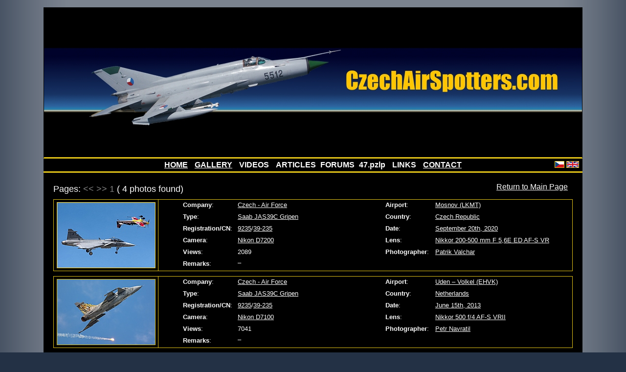

--- FILE ---
content_type: text/html
request_url: https://czechairspotters.com/search.php?cn=39-235&generic_type=m8
body_size: 1911
content:
<!DOCTYPE html PUBLIC "-//W3C//DTD XHTML 1.0 Strict//EN"
               "http://www.w3.org/TR/xhtml1/DTD/xhtml1-strict.dtd">
<html xmlns="http://www.w3.org/1999/xhtml" xml:lang="en" lang="en">
  <head>
    <meta http-equiv="content-type" content="text/html; charset=utf-8" />
    <meta http-equiv="content-language" content="en" />
    <meta name="author" content="Michael Kominik; e-mail: m (dot) kominik (at) seznam (dot) cz" />
    <title>czechairspotters.com</title>
    <link rel="stylesheet" type="text/css" href="css/main.css" />
    <!--[if lte IE 6]>
    <link rel="stylesheet" type="text/css" href="css/ie6.css" />
    <![endif]-->
    <script type="text/javascript">
      function link () {
        var name = "czechairspotters";
        var host = "email";
        var tld = "cz";
        var addr = name + "@" + host + "." + tld;

        var mailLink = document.createElement("a");
        mailLink.setAttribute("href", "mailto:" + addr);
        mailLink.appendChild(document.createTextNode(addr));

        var contact = document.getElementById("contact");
        contact.replaceChild(mailLink, contact.childNodes[0]);

        if (document.getElementById("contact2")) {
          var mailLink2 = document.createElement("a");
          mailLink2.setAttribute("href", "mailto:" + addr);
          mailLink2.appendChild(document.createTextNode(addr));

          var contact2 = document.getElementById("contact2");
          contact2.replaceChild(mailLink2, contact2.childNodes[0]);
        }
      }
    </script>
  </head>
  <body>
    <div class="center">
      <a href="."><img src="img/logo.jpg" width="1100" height="305" class="logo" alt="czechairspotters.com" /></a>
      <div class="lang"><a href=".?language=cs"><img src="img/cs.png" alt="CS" /></a> <a href=".?language=en"><img src="img/en.png" alt="EN" /></a></div><div class="menu"><a href=".">HOME</a> <a href="galerie">GALLERY</a> <span>VIDEOS</span> <span>ARTICLES</span> FORUMS <span>47.pzlp</span> <span>LINKS</span> <a href="contact.php">CONTACT</a></div>
      <p class="back"><a href=".">Return to Main Page</a></p>
      <div class="main-solo">        <p class="pages-top">Pages: <span class="inactive" title="Previous Page">&lt;&lt;</span> <span class="inactive" title="Next Page">&gt;&gt;</span> <span class="inactive">1</span> ( 4 photos found)</p>
          <table class="search">
            <tr>
              <td rowspan="6" class="photo"><a href="photo.php?id=5504&amp;generic_type=m8&amp;cn=39-235"><img src="photos/2021/5504_small.jpg" alt="Czech - Air Force &ndash; Saab JAS39C Gripen 9235" width="200" height="133" /></a></td>
              <td class="top1"><strong>Company</strong>:</td>
              <td class="top2"><a href="search.php?airline=18">Czech - Air Force</a></td>
              <td class="top3"><strong>Airport</strong>:</td>
              <td class="top4"><a href="search.php?airport=a17">Mosnov (LKMT)</a></td>
            </tr>
            <tr>
              <td class="top1"><strong>Type</strong>:</td>
              <td class="top2"><a href="search.php?generic_type=t12">Saab JAS39C Gripen</a></td>
              <td class="top3"><strong>Country</strong>:</td>
              <td class="top4"><a href="search.php?airport=c1">Czech Republic</a></td>
            </tr>
            <tr>
              <td class="top1"><strong>Registration/CN</strong>:</td>
              <td class="top2"><a href="search.php?registration=9235">9235</a>/<a href="search.php?cn=39-235&amp;generic_type=m8">39-235</a></td>
              <td class="top3"><strong>Date</strong>:</td>
              <td class="top4"><a href="search.php?date=2020-09-20">September 20th, 2020</a></td>
            </tr>
            <tr>
              <td class="top1"><strong>Camera</strong>:</td>
              <td class="top2"><a href="search.php?camera=56">Nikon D7200</a></td>
              <td class="top3"><strong>Lens</strong>:</td>
              <td class="top4"><a href="search.php?lens=60">Nikkor 200-500 mm F 5,6E ED AF-S VR</a></td>
            </tr>
            <tr>
              <td class="top1"><strong>Views</strong>:</td>
              <td class="top2">2089</td>
              <td class="top3"><strong>Photographer</strong>:</td>
              <td class="top4"><a href="search.php?author=46">Patrik Valchar</a></td>
            </tr>
            <tr>
              <td class="top1"><strong>Remarks</strong>:</td>
              <td colspan="3">–</td>
            </tr>
          </table>
          <table class="search">
            <tr>
              <td rowspan="6" class="photo"><a href="photo.php?id=3477&amp;generic_type=m8&amp;cn=39-235"><img src="photos/2014/3477_small.jpg" alt="Czech - Air Force &ndash; Saab JAS39C Gripen 9235" width="200" height="133" /></a></td>
              <td class="top1"><strong>Company</strong>:</td>
              <td class="top2"><a href="search.php?airline=18">Czech - Air Force</a></td>
              <td class="top3"><strong>Airport</strong>:</td>
              <td class="top4"><a href="search.php?airport=a122">Uden – Volkel (EHVK)</a></td>
            </tr>
            <tr>
              <td class="top1"><strong>Type</strong>:</td>
              <td class="top2"><a href="search.php?generic_type=t12">Saab JAS39C Gripen</a></td>
              <td class="top3"><strong>Country</strong>:</td>
              <td class="top4"><a href="search.php?airport=c23">Netherlands </a></td>
            </tr>
            <tr>
              <td class="top1"><strong>Registration/CN</strong>:</td>
              <td class="top2"><a href="search.php?registration=9235">9235</a>/<a href="search.php?cn=39-235&amp;generic_type=m8">39-235</a></td>
              <td class="top3"><strong>Date</strong>:</td>
              <td class="top4"><a href="search.php?date=2013-06-15">June 15th, 2013</a></td>
            </tr>
            <tr>
              <td class="top1"><strong>Camera</strong>:</td>
              <td class="top2"><a href="search.php?camera=53">Nikon D7100</a></td>
              <td class="top3"><strong>Lens</strong>:</td>
              <td class="top4"><a href="search.php?lens=42">Nikkor 500 f/4 AF-S VRII</a></td>
            </tr>
            <tr>
              <td class="top1"><strong>Views</strong>:</td>
              <td class="top2">7041</td>
              <td class="top3"><strong>Photographer</strong>:</td>
              <td class="top4"><a href="search.php?author=22">Petr Navratil</a></td>
            </tr>
            <tr>
              <td class="top1"><strong>Remarks</strong>:</td>
              <td colspan="3">–</td>
            </tr>
          </table>
          <table class="search">
            <tr>
              <td rowspan="6" class="photo"><a href="photo.php?id=2066&amp;generic_type=m8&amp;cn=39-235"><img src="photos/2011/2066_small.jpg" alt="Czech - Air Force &ndash; Saab JAS39C Gripen 9235" width="200" height="133" /></a></td>
              <td class="top1"><strong>Company</strong>:</td>
              <td class="top2"><a href="search.php?airline=18">Czech - Air Force</a></td>
              <td class="top3"><strong>Airport</strong>:</td>
              <td class="top4"><a href="search.php?airport=a50">Radom (EPRA)</a></td>
            </tr>
            <tr>
              <td class="top1"><strong>Type</strong>:</td>
              <td class="top2"><a href="search.php?generic_type=t12">Saab JAS39C Gripen</a></td>
              <td class="top3"><strong>Country</strong>:</td>
              <td class="top4"><a href="search.php?airport=c7">Poland</a></td>
            </tr>
            <tr>
              <td class="top1"><strong>Registration/CN</strong>:</td>
              <td class="top2"><a href="search.php?registration=9235">9235</a>/<a href="search.php?cn=39-235&amp;generic_type=m8">39-235</a></td>
              <td class="top3"><strong>Date</strong>:</td>
              <td class="top4"><a href="search.php?date=2011-08-27">August 27th, 2011</a></td>
            </tr>
            <tr>
              <td class="top1"><strong>Camera</strong>:</td>
              <td class="top2"><a href="search.php?camera=26">NIKON D300</a></td>
              <td class="top3"><strong>Lens</strong>:</td>
              <td class="top4"><a href="search.php?lens=42">Nikkor 500 f/4 AF-S VRII</a></td>
            </tr>
            <tr>
              <td class="top1"><strong>Views</strong>:</td>
              <td class="top2">7707</td>
              <td class="top3"><strong>Photographer</strong>:</td>
              <td class="top4"><a href="search.php?author=22">Petr Navratil</a></td>
            </tr>
            <tr>
              <td class="top1"><strong>Remarks</strong>:</td>
              <td colspan="3">–</td>
            </tr>
          </table>
          <table class="search">
            <tr>
              <td rowspan="6" class="photo"><a href="photo.php?id=1880&amp;generic_type=m8&amp;cn=39-235"><img src="photos/2011/1880_small.jpg" alt="Czech - Air Force &ndash; Saab JAS39C Gripen 9235" width="200" height="133" /></a></td>
              <td class="top1"><strong>Company</strong>:</td>
              <td class="top2"><a href="search.php?airline=18">Czech - Air Force</a></td>
              <td class="top3"><strong>Airport</strong>:</td>
              <td class="top4"><a href="search.php?airport=a73">Zeltweg (LOXZ)</a></td>
            </tr>
            <tr>
              <td class="top1"><strong>Type</strong>:</td>
              <td class="top2"><a href="search.php?generic_type=t12">Saab JAS39C Gripen</a></td>
              <td class="top3"><strong>Country</strong>:</td>
              <td class="top4"><a href="search.php?airport=c24">Austria</a></td>
            </tr>
            <tr>
              <td class="top1"><strong>Registration/CN</strong>:</td>
              <td class="top2"><a href="search.php?registration=9235">9235</a>/<a href="search.php?cn=39-235&amp;generic_type=m8">39-235</a></td>
              <td class="top3"><strong>Date</strong>:</td>
              <td class="top4"><a href="search.php?date=2011-07-01">July 1st, 2011</a></td>
            </tr>
            <tr>
              <td class="top1"><strong>Camera</strong>:</td>
              <td class="top2"><a href="search.php?camera=26">NIKON D300</a></td>
              <td class="top3"><strong>Lens</strong>:</td>
              <td class="top4"><a href="search.php?lens=42">Nikkor 500 f/4 AF-S VRII</a></td>
            </tr>
            <tr>
              <td class="top1"><strong>Views</strong>:</td>
              <td class="top2">7068</td>
              <td class="top3"><strong>Photographer</strong>:</td>
              <td class="top4"><a href="search.php?author=22">Petr Navratil</a></td>
            </tr>
            <tr>
              <td class="top1"><strong>Remarks</strong>:</td>
              <td colspan="3">Airpower 2011</td>
            </tr>
          </table>
        <p class="pages-bottom">Pages: <span class="inactive" title="Previous Page">&lt;&lt;</span> <span class="inactive" title="Next Page">&gt;&gt;</span> <span class="inactive">1</span> ( 4 photos found)</p>
<p class="copy">Copyright &copy; 2009&ndash;2026 <span id="contact">&#99;&#122;&#101;&#99;&#104;&#97;&#105;&#114;&#115;&#112;&#111;&#116;&#116;&#101;&#114;&#115;&#40;&#97;&#116;&#41;&#101;&#109;&#97;&#105;&#108;&#46;&#99;&#122;</span><script type="text/javascript">link ()</script><br />Webdesign: <a href="http://kmnk.cz">Michael Kominik</a></p>
      </div>
    </div>
  </body>
</html>

<form method="get" action="http://www.google.com/search">
<label>Hledat</label>
<input type="hidden" name="hl" value="cs" />
<input type="hidden" name="inlang" value="cs" />
<input type="hidden" name="as_sitesearch" value="czechairspotters.com/search.php" />
<input size="15" name="as_q" />
<input type="submit" value=" OK " />
</form>
